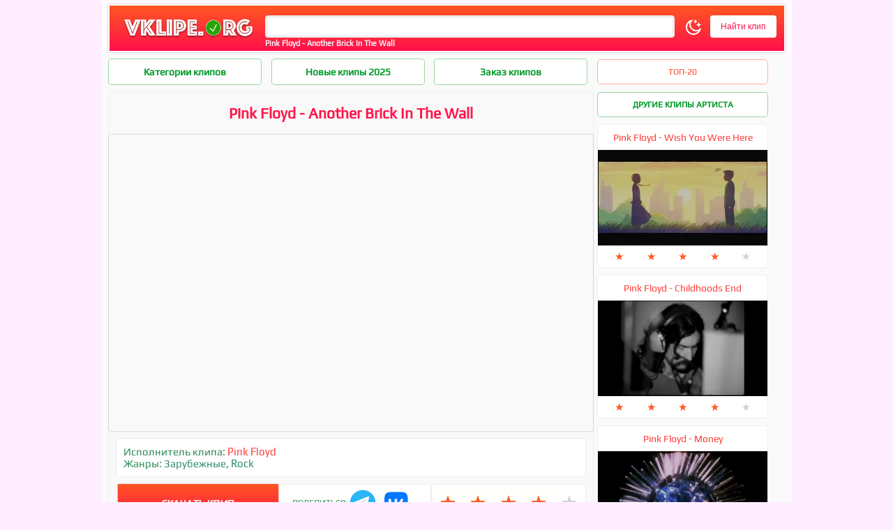

--- FILE ---
content_type: text/html; charset=UTF-8
request_url: https://vklipe.org/19000/klip-Pink-Floyd-Another-Brick-In-The-Wall.html
body_size: 8935
content:
<!DOCTYPE HTML PUBLIC "-//W3C//DTD HTML 4.01 Transitional//EN" "http://www.w3.org/TR/html4/loose.dtd">
<html>
<head>
<title>Клип Pink Floyd - Another Brick In The Wall скачать бесплатно :: Скачать клип Pink Floyd - Another Brick In The Wall бесплатно</title>
<meta http-equiv="Content-Type" content="text/html; charset='utf-8'" />
<meta name="description" content="Скачать клип Pink Floyd - Another Brick In The Wall бесплатно по прямой ссылке без регистрации. Клип Pink Floyd - Another Brick In The Wall смотреть онлайн в отличном качестве." />
<meta name="keywords" content="FloydPink, Floyd" />
<meta name="robots" content="all" />
<meta name="revisit-after" content="1 days" />
<meta property="og:logo" content="https://vklipe.org/templates/vklipe/images/logo.png" />
<meta property="og:image" content="https://vklipe.org/poster/mini/1594378851.webp" />
<meta property="og:title" content="Pink Floyd - Another Brick In The Wall" />
<meta property="og:description" content="Скачать клип Pink Floyd - Another Brick In The Wall бесплатно по прямой ссылке без регистрации. Клип Pink Floyd - Another Brick In The Wall смотреть онлайн в отличном качестве." />
<meta property="og:site_name" content="VKlipe">
<meta property="og:locale" content="ru_RU" />     
<meta name="yandex-verification" content="8a07e36089bf5c40" />
<link href="/templates/vklipe/css/vklipe.css?supe=8" type="text/css" id="theme-style" rel="stylesheet" />
</head>
<body class="background" style="margin-top:0">
<div class="brend"><div class="backtop" align="center" width="1000" style="display: flex;align-items: center">                  
  <div class="logo" width="400" style="position: relative">
    <a title="Скачать клипы" href="https://vklipe.org/"><img src="/templates/vklipe/images/logo.webp" width="190" alt="Vklipe.org" border="0"/></a>
  </div>
<div class="search" style="width: 76.9%;height: auto">
<div class="poisk"><h1>Pink Floyd - Another Brick In The Wall</h1></div>
<noindex><nofollow>
 <form action="" method="post" id="poisk" onsubmit="javascript: showBusyLayer()">
  <input type="hidden" value="search" name="do">
  <input type="hidden" value="search" name="subaction">
  <input type="text" autocomplete="off" tabindex="1" class="textsearch" onkeyup="poisk();" id="search-q" name="story" style="width:79%;outline: none">
  <span id="theme-toggle"><img src="/uploads/off.svg" id="theme-icon" style="width: 1.5rem;margin: 0 0rem 0 0.7rem;cursor: pointer;vertical-align: middle;"></span>
  <input type="submit" value="Найти клип" class="button">
 <div id="results" style="width: 711.5px"></div></form>
 </nofollow></noindex>
</div>
<style>.as{transition:0.2s}.as:hover{transform:scale(1.1)}</style>
</div>
<div class="filmy" align="center">
<div class="left_side">
 <div>
   <div class="flex">
 <div class="content"><a href="javascript://void(1);" onclick="cats(1);" style="width:220px">Категории клипов</a></div>
 
 <div class="content"><a href="/2025/" style="width:220px">Новые клипы 2025</a></div>
 <div class="content"><a rel="nofollow" href="/10688/klip-Заказ-клипов.html" style="width:220px">Заказ клипов</a></div>
 <div class="content"><span onclick="topklip()" id="re" style="float:right">ТОП-20</span></div>
 </div>
   </div> 


<div id="1" class="genre">
<div class="grid720">
  <a href="/russian/">
    <svg xmlns="http://www.w3.org/2000/svg" fill="none" viewBox="0 0 24 24" stroke-width="1.5" stroke="currentColor" class="size-6">
  <path stroke-linecap="round" stroke-linejoin="round" d="M3 3v1.5M3 21v-6m0 0 2.77-.693a9 9 0 0 1 6.208.682l.108.054a9 9 0 0 0 6.086.71l3.114-.732a48.524 48.524 0 0 1-.005-10.499l-3.11.732a9 9 0 0 1-6.085-.711l-.108-.054a9 9 0 0 0-6.208-.682L3 4.5M3 15V4.5" />
</svg>
 РУССКИЕ
  </a>
  <a href="/usa/">
    <svg xmlns="http://www.w3.org/2000/svg" fill="none" viewBox="0 0 24 24" stroke-width="1.5" stroke="currentColor" class="size-6">
  <path stroke-linecap="round" stroke-linejoin="round" d="M3 3v1.5M3 21v-6m0 0 2.77-.693a9 9 0 0 1 6.208.682l.108.054a9 9 0 0 0 6.086.71l3.114-.732a48.524 48.524 0 0 1-.005-10.499l-3.11.732a9 9 0 0 1-6.085-.711l-.108-.054a9 9 0 0 0-6.208-.682L3 4.5M3 15V4.5" />
</svg>
 ЗАРУБЕЖНЫЕ
  </a>
  <a href="/russian-disco-80-90/">
    <svg xmlns="http://www.w3.org/2000/svg" fill="none" viewBox="0 0 24 24" stroke-width="1.5" stroke="currentColor" class="size-6">
  <path stroke-linecap="round" stroke-linejoin="round" d="M12 6v6h4.5m4.5 0a9 9 0 1 1-18 0 9 9 0 0 1 18 0Z" />
</svg>
 РУССКИЕ 80–90
  </a>
  <a href="/v-auto-car-music/">
    <svg xmlns="http://www.w3.org/2000/svg" fill="none" viewBox="0 0 24 24" stroke-width="1.5" stroke="currentColor" class="size-6">
  <path stroke-linecap="round" stroke-linejoin="round" d="M16.712 4.33a9.027 9.027 0 0 1 1.652 1.306c.51.51.944 1.064 1.306 1.652M16.712 4.33l-3.448 4.138m3.448-4.138a9.014 9.014 0 0 0-9.424 0M19.67 7.288l-4.138 3.448m4.138-3.448a9.014 9.014 0 0 1 0 9.424m-4.138-5.976a3.736 3.736 0 0 0-.88-1.388 3.737 3.737 0 0 0-1.388-.88m2.268 2.268a3.765 3.765 0 0 1 0 2.528m-2.268-4.796a3.765 3.765 0 0 0-2.528 0m4.796 4.796c-.181.506-.475.982-.88 1.388a3.736 3.736 0 0 1-1.388.88m2.268-2.268 4.138 3.448m0 0a9.027 9.027 0 0 1-1.306 1.652c-.51.51-1.064.944-1.652 1.306m0 0-3.448-4.138m3.448 4.138a9.014 9.014 0 0 1-9.424 0m5.976-4.138a3.765 3.765 0 0 1-2.528 0m0 0a3.736 3.736 0 0 1-1.388-.88 3.737 3.737 0 0 1-.88-1.388m2.268 2.268L7.288 19.67m0 0a9.024 9.024 0 0 1-1.652-1.306 9.027 9.027 0 0 1-1.306-1.652m0 0 4.138-3.448M4.33 16.712a9.014 9.014 0 0 1 0-9.424m4.138 5.976a3.765 3.765 0 0 1 0-2.528m0 0c.181-.506.475-.982.88-1.388a3.736 3.736 0 0 1 1.388-.88m-2.268 2.268L4.33 7.288m6.406 1.18L7.288 4.33m0 0a9.024 9.024 0 0 0-1.652 1.306A9.025 9.025 0 0 0 4.33 7.288" />
</svg>
 В МАШИНУ
  </a>
  <a href="/pop/">
    <svg xmlns="http://www.w3.org/2000/svg" fill="none" viewBox="0 0 24 24" stroke-width="1.5" stroke="currentColor" class="size-6">
  <path stroke-linecap="round" stroke-linejoin="round" d="M2.25 18 9 11.25l4.306 4.306a11.95 11.95 0 0 1 5.814-5.518l2.74-1.22m0 0-5.94-2.281m5.94 2.28-2.28 5.941" />
</svg>
 POP
  </a>
  <a href="/rap/">
    <svg xmlns="http://www.w3.org/2000/svg" fill="none" viewBox="0 0 24 24" stroke-width="1.5" stroke="currentColor" class="size-6">
  <path stroke-linecap="round" stroke-linejoin="round" d="M12 18.75a6 6 0 0 0 6-6v-1.5m-6 7.5a6 6 0 0 1-6-6v-1.5m6 7.5v3.75m-3.75 0h7.5M12 15.75a3 3 0 0 1-3-3V4.5a3 3 0 1 1 6 0v8.25a3 3 0 0 1-3 3Z" />
</svg>
 RAP
  </a>
  <a href="/dance/">
    <svg xmlns="http://www.w3.org/2000/svg" fill="none" viewBox="0 0 24 24" stroke-width="1.5" stroke="currentColor" class="size-6">
  <path stroke-linecap="round" stroke-linejoin="round" d="m9 9 10.5-3m0 6.553v3.75a2.25 2.25 0 0 1-1.632 2.163l-1.32.377a1.803 1.803 0 1 1-.99-3.467l2.31-.66a2.25 2.25 0 0 0 1.632-2.163Zm0 0V2.25L9 5.25v10.303m0 0v3.75a2.25 2.25 0 0 1-1.632 2.163l-1.32.377a1.803 1.803 0 0 1-.99-3.467l2.31-.66A2.25 2.25 0 0 0 9 15.553Z" />
</svg>
 DANCE
  </a>
  <a href="/rock/">
    <svg xmlns="http://www.w3.org/2000/svg" fill="none" viewBox="0 0 24 24" stroke-width="1.5" stroke="currentColor" class="size-6">
  <path stroke-linecap="round" stroke-linejoin="round" d="M15.362 5.214A8.252 8.252 0 0 1 12 21 8.25 8.25 0 0 1 6.038 7.047 8.287 8.287 0 0 0 9 9.601a8.983 8.983 0 0 1 3.361-6.867 8.21 8.21 0 0 0 3 2.48Z" />
  <path stroke-linecap="round" stroke-linejoin="round" d="M12 18a3.75 3.75 0 0 0 .495-7.468 5.99 5.99 0 0 0-1.925 3.547 5.975 5.975 0 0 1-2.133-1.001A3.75 3.75 0 0 0 12 18Z" />
</svg>
 ROCK
  </a>
  <a href="/trance/">
    <svg xmlns="http://www.w3.org/2000/svg" fill="none" viewBox="0 0 24 24" stroke-width="1.5" stroke="currentColor" class="size-6">
  <path stroke-linecap="round" stroke-linejoin="round" d="M15.182 15.182a4.5 4.5 0 0 1-6.364 0M21 12a9 9 0 1 1-18 0 9 9 0 0 1 18 0ZM9.75 9.75c0 .414-.168.75-.375.75S9 10.164 9 9.75 9.168 9 9.375 9s.375.336.375.75Zm-.375 0h.008v.015h-.008V9.75Zm5.625 0c0 .414-.168.75-.375.75s-.375-.336-.375-.75.168-.75.375-.75.375.336.375.75Zm-.375 0h.008v.015h-.008V9.75Z" />
</svg>
 TRANCE
  </a>
  <a href="/live/">
    <svg xmlns="http://www.w3.org/2000/svg" fill="none" viewBox="0 0 24 24" stroke-width="1.5" stroke="currentColor" class="size-6">
  <path stroke-linecap="round" stroke-linejoin="round" d="m15.75 10.5 4.72-4.72a.75.75 0 0 1 1.28.53v11.38a.75.75 0 0 1-1.28.53l-4.72-4.72M4.5 18.75h9a2.25 2.25 0 0 0 2.25-2.25v-9a2.25 2.25 0 0 0-2.25-2.25h-9A2.25 2.25 0 0 0 2.25 7.5v9a2.25 2.25 0 0 0 2.25 2.25Z" />
</svg>
 LIVE
  </a>
  <a href="/relax/">
    <svg xmlns="http://www.w3.org/2000/svg" fill="none" viewBox="0 0 24 24" stroke-width="1.5" stroke="currentColor" class="size-6">
  <path stroke-linecap="round" stroke-linejoin="round" d="M21.752 15.002A9.72 9.72 0 0 1 18 15.75c-5.385 0-9.75-4.365-9.75-9.75 0-1.33.266-2.597.748-3.752A9.753 9.753 0 0 0 3 11.25C3 16.635 7.365 21 12.75 21a9.753 9.753 0 0 0 9.002-5.998Z" />
</svg>
 RELAX
  </a>
  <a href="/sexy/">
    <svg xmlns="http://www.w3.org/2000/svg" fill="none" viewBox="0 0 24 24" stroke-width="1.5" stroke="currentColor" class="size-6">
  <path stroke-linecap="round" stroke-linejoin="round" d="M21 8.25c0-2.485-2.099-4.5-4.688-4.5-1.935 0-3.597 1.126-4.312 2.733-.715-1.607-2.377-2.733-4.313-2.733C5.1 3.75 3 5.765 3 8.25c0 7.22 9 12 9 12s9-4.78 9-12Z" />
</svg>
 SEXY
  </a>
  <a href="/new-year/">
<svg xmlns="http://www.w3.org/2000/svg" fill="none" viewBox="0 0 24 24" stroke-width="1.5" stroke="currentColor" class="size-6">
  <path stroke-linecap="round" stroke-linejoin="round" d="M21 11.25v8.25a1.5 1.5 0 0 1-1.5 1.5H5.25a1.5 1.5 0 0 1-1.5-1.5v-8.25M12 4.875A2.625 2.625 0 1 0 9.375 7.5H12m0-2.625V7.5m0-2.625A2.625 2.625 0 1 1 14.625 7.5H12m0 0V21m-8.625-9.75h18c.621 0 1.125-.504 1.125-1.125v-1.5c0-.621-.504-1.125-1.125-1.125h-18c-.621 0-1.125.504-1.125 1.125v1.5c0 .621.504 1.125 1.125 1.125Z" />
</svg>
 НОВЫЙ ГОД
  </a>
  <a href="/2018/">
      <svg xmlns="http://www.w3.org/2000/svg" fill="none" viewBox="0 0 24 24" stroke-width="1.5" stroke="currentColor" class="size-6">
  <path stroke-linecap="round" stroke-linejoin="round" d="M6.75 3v2.25M17.25 3v2.25M3 18.75V7.5a2.25 2.25 0 0 1 2.25-2.25h13.5A2.25 2.25 0 0 1 21 7.5v11.25m-18 0A2.25 2.25 0 0 0 5.25 21h13.5A2.25 2.25 0 0 0 21 18.75m-18 0v-7.5A2.25 2.25 0 0 1 5.25 9h13.5A2.25 2.25 0 0 1 21 11.25v7.5m-9-6h.008v.008H12v-.008ZM12 15h.008v.008H12V15Zm0 2.25h.008v.008H12v-.008ZM9.75 15h.008v.008H9.75V15Zm0 2.25h.008v.008H9.75v-.008ZM7.5 15h.008v.008H7.5V15Zm0 2.25h.008v.008H7.5v-.008Zm6.75-4.5h.008v.008h-.008v-.008Zm0 2.25h.008v.008h-.008V15Zm0 2.25h.008v.008h-.008v-.008Zm2.25-4.5h.008v.008H16.5v-.008Zm0 2.25h.008v.008H16.5V15Z" />
</svg> 2018
  </a>
  <a href="/2019/">
      <svg xmlns="http://www.w3.org/2000/svg" fill="none" viewBox="0 0 24 24" stroke-width="1.5" stroke="currentColor" class="size-6">
  <path stroke-linecap="round" stroke-linejoin="round" d="M6.75 3v2.25M17.25 3v2.25M3 18.75V7.5a2.25 2.25 0 0 1 2.25-2.25h13.5A2.25 2.25 0 0 1 21 7.5v11.25m-18 0A2.25 2.25 0 0 0 5.25 21h13.5A2.25 2.25 0 0 0 21 18.75m-18 0v-7.5A2.25 2.25 0 0 1 5.25 9h13.5A2.25 2.25 0 0 1 21 11.25v7.5m-9-6h.008v.008H12v-.008ZM12 15h.008v.008H12V15Zm0 2.25h.008v.008H12v-.008ZM9.75 15h.008v.008H9.75V15Zm0 2.25h.008v.008H9.75v-.008ZM7.5 15h.008v.008H7.5V15Zm0 2.25h.008v.008H7.5v-.008Zm6.75-4.5h.008v.008h-.008v-.008Zm0 2.25h.008v.008h-.008V15Zm0 2.25h.008v.008h-.008v-.008Zm2.25-4.5h.008v.008H16.5v-.008Zm0 2.25h.008v.008H16.5V15Z" />
</svg> 2019
  </a>
  <a href="/2020/">
      <svg xmlns="http://www.w3.org/2000/svg" fill="none" viewBox="0 0 24 24" stroke-width="1.5" stroke="currentColor" class="size-6">
  <path stroke-linecap="round" stroke-linejoin="round" d="M6.75 3v2.25M17.25 3v2.25M3 18.75V7.5a2.25 2.25 0 0 1 2.25-2.25h13.5A2.25 2.25 0 0 1 21 7.5v11.25m-18 0A2.25 2.25 0 0 0 5.25 21h13.5A2.25 2.25 0 0 0 21 18.75m-18 0v-7.5A2.25 2.25 0 0 1 5.25 9h13.5A2.25 2.25 0 0 1 21 11.25v7.5m-9-6h.008v.008H12v-.008ZM12 15h.008v.008H12V15Zm0 2.25h.008v.008H12v-.008ZM9.75 15h.008v.008H9.75V15Zm0 2.25h.008v.008H9.75v-.008ZM7.5 15h.008v.008H7.5V15Zm0 2.25h.008v.008H7.5v-.008Zm6.75-4.5h.008v.008h-.008v-.008Zm0 2.25h.008v.008h-.008V15Zm0 2.25h.008v.008h-.008v-.008Zm2.25-4.5h.008v.008H16.5v-.008Zm0 2.25h.008v.008H16.5V15Z" />
</svg> 2020
  </a>
  <a href="/2021/">
      <svg xmlns="http://www.w3.org/2000/svg" fill="none" viewBox="0 0 24 24" stroke-width="1.5" stroke="currentColor" class="size-6">
  <path stroke-linecap="round" stroke-linejoin="round" d="M6.75 3v2.25M17.25 3v2.25M3 18.75V7.5a2.25 2.25 0 0 1 2.25-2.25h13.5A2.25 2.25 0 0 1 21 7.5v11.25m-18 0A2.25 2.25 0 0 0 5.25 21h13.5A2.25 2.25 0 0 0 21 18.75m-18 0v-7.5A2.25 2.25 0 0 1 5.25 9h13.5A2.25 2.25 0 0 1 21 11.25v7.5m-9-6h.008v.008H12v-.008ZM12 15h.008v.008H12V15Zm0 2.25h.008v.008H12v-.008ZM9.75 15h.008v.008H9.75V15Zm0 2.25h.008v.008H9.75v-.008ZM7.5 15h.008v.008H7.5V15Zm0 2.25h.008v.008H7.5v-.008Zm6.75-4.5h.008v.008h-.008v-.008Zm0 2.25h.008v.008h-.008V15Zm0 2.25h.008v.008h-.008v-.008Zm2.25-4.5h.008v.008H16.5v-.008Zm0 2.25h.008v.008H16.5V15Z" />
</svg> 2021
  </a>
  <a href="/2022/">
      <svg xmlns="http://www.w3.org/2000/svg" fill="none" viewBox="0 0 24 24" stroke-width="1.5" stroke="currentColor" class="size-6">
  <path stroke-linecap="round" stroke-linejoin="round" d="M6.75 3v2.25M17.25 3v2.25M3 18.75V7.5a2.25 2.25 0 0 1 2.25-2.25h13.5A2.25 2.25 0 0 1 21 7.5v11.25m-18 0A2.25 2.25 0 0 0 5.25 21h13.5A2.25 2.25 0 0 0 21 18.75m-18 0v-7.5A2.25 2.25 0 0 1 5.25 9h13.5A2.25 2.25 0 0 1 21 11.25v7.5m-9-6h.008v.008H12v-.008ZM12 15h.008v.008H12V15Zm0 2.25h.008v.008H12v-.008ZM9.75 15h.008v.008H9.75V15Zm0 2.25h.008v.008H9.75v-.008ZM7.5 15h.008v.008H7.5V15Zm0 2.25h.008v.008H7.5v-.008Zm6.75-4.5h.008v.008h-.008v-.008Zm0 2.25h.008v.008h-.008V15Zm0 2.25h.008v.008h-.008v-.008Zm2.25-4.5h.008v.008H16.5v-.008Zm0 2.25h.008v.008H16.5V15Z" />
</svg> 2022
  </a>
  <a href="/2023/">
      <svg xmlns="http://www.w3.org/2000/svg" fill="none" viewBox="0 0 24 24" stroke-width="1.5" stroke="currentColor" class="size-6">
  <path stroke-linecap="round" stroke-linejoin="round" d="M6.75 3v2.25M17.25 3v2.25M3 18.75V7.5a2.25 2.25 0 0 1 2.25-2.25h13.5A2.25 2.25 0 0 1 21 7.5v11.25m-18 0A2.25 2.25 0 0 0 5.25 21h13.5A2.25 2.25 0 0 0 21 18.75m-18 0v-7.5A2.25 2.25 0 0 1 5.25 9h13.5A2.25 2.25 0 0 1 21 11.25v7.5m-9-6h.008v.008H12v-.008ZM12 15h.008v.008H12V15Zm0 2.25h.008v.008H12v-.008ZM9.75 15h.008v.008H9.75V15Zm0 2.25h.008v.008H9.75v-.008ZM7.5 15h.008v.008H7.5V15Zm0 2.25h.008v.008H7.5v-.008Zm6.75-4.5h.008v.008h-.008v-.008Zm0 2.25h.008v.008h-.008V15Zm0 2.25h.008v.008h-.008v-.008Zm2.25-4.5h.008v.008H16.5v-.008Zm0 2.25h.008v.008H16.5V15Z" />
</svg> 2023
  </a>
  <a href="/2024/">
    <svg xmlns="http://www.w3.org/2000/svg" fill="none" viewBox="0 0 24 24" stroke-width="1.5" stroke="currentColor" class="size-1">
  <path stroke-linecap="round" stroke-linejoin="round" d="M6.75 3v2.25M17.25 3v2.25M3 18.75V7.5a2.25 2.25 0 0 1 2.25-2.25h13.5A2.25 2.25 0 0 1 21 7.5v11.25m-18 0A2.25 2.25 0 0 0 5.25 21h13.5A2.25 2.25 0 0 0 21 18.75m-18 0v-7.5A2.25 2.25 0 0 1 5.25 9h13.5A2.25 2.25 0 0 1 21 11.25v7.5m-9-6h.008v.008H12v-.008ZM12 15h.008v.008H12V15Zm0 2.25h.008v.008H12v-.008ZM9.75 15h.008v.008H9.75V15Zm0 2.25h.008v.008H9.75v-.008ZM7.5 15h.008v.008H7.5V15Zm0 2.25h.008v.008H7.5v-.008Zm6.75-4.5h.008v.008h-.008v-.008Zm0 2.25h.008v.008h-.008V15Zm0 2.25h.008v.008h-.008v-.008Zm2.25-4.5h.008v.008H16.5v-.008Zm0 2.25h.008v.008H16.5V15Z" />
</svg> 2024
  </a>
  <a href="/2025/">
  <svg xmlns="http://www.w3.org/2000/svg" fill="none" viewBox="0 0 24 24" stroke-width="1.5" stroke="currentColor" class="size-6">
  <path stroke-linecap="round" stroke-linejoin="round" d="M6.75 3v2.25M17.25 3v2.25M3 18.75V7.5a2.25 2.25 0 0 1 2.25-2.25h13.5A2.25 2.25 0 0 1 21 7.5v11.25m-18 0A2.25 2.25 0 0 0 5.25 21h13.5A2.25 2.25 0 0 0 21 18.75m-18 0v-7.5A2.25 2.25 0 0 1 5.25 9h13.5A2.25 2.25 0 0 1 21 11.25v7.5m-9-6h.008v.008H12v-.008ZM12 15h.008v.008H12V15Zm0 2.25h.008v.008H12v-.008ZM9.75 15h.008v.008H9.75V15Zm0 2.25h.008v.008H9.75v-.008ZM7.5 15h.008v.008H7.5V15Zm0 2.25h.008v.008H7.5v-.008Zm6.75-4.5h.008v.008h-.008v-.008Zm0 2.25h.008v.008h-.008V15Zm0 2.25h.008v.008h-.008v-.008Zm2.25-4.5h.008v.008H16.5v-.008Zm0 2.25h.008v.008H16.5V15Z" />
</svg>
 2025
  </a>
  <a href="/2026/">
  <svg xmlns="http://www.w3.org/2000/svg" fill="none" viewBox="0 0 24 24" stroke-width="1.5" stroke="currentColor" class="size-6">
  <path stroke-linecap="round" stroke-linejoin="round" d="M6.75 3v2.25M17.25 3v2.25M3 18.75V7.5a2.25 2.25 0 0 1 2.25-2.25h13.5A2.25 2.25 0 0 1 21 7.5v11.25m-18 0A2.25 2.25 0 0 0 5.25 21h13.5A2.25 2.25 0 0 0 21 18.75m-18 0v-7.5A2.25 2.25 0 0 1 5.25 9h13.5A2.25 2.25 0 0 1 21 11.25v7.5m-9-6h.008v.008H12v-.008ZM12 15h.008v.008H12V15Zm0 2.25h.008v.008H12v-.008ZM9.75 15h.008v.008H9.75V15Zm0 2.25h.008v.008H9.75v-.008ZM7.5 15h.008v.008H7.5V15Zm0 2.25h.008v.008H7.5v-.008Zm6.75-4.5h.008v.008h-.008v-.008Zm0 2.25h.008v.008h-.008V15Zm0 2.25h.008v.008h-.008v-.008Zm2.25-4.5h.008v.008H16.5v-.008Zm0 2.25h.008v.008H16.5V15Z" />
</svg>
 2026
  </a>
</div>
</div>

 <div id="dle-content"><span id='dle-info'></span><div id="premiera" style="display:none;"></div><div id="content" style="flex-wrap:nowrap"><div class="full" style="width:696px">
 <div class="left">
<h2>Pink Floyd - Another Brick In The Wall</h2>

<div class="full_poster">
 <div class="player" id="klip"></div>
  <script src="/scripts/player.js" type="text/javascript"></script>
  <script>var player = new Playerjs({"id":"klip", "file":"[360p]https://s1.vklipe.org/hd/a359f059e25cc94cbe0e18dc938b547d/Pink+Floyd+-+Another+Brick+In+The+Wall+-+360HD+-+%5B+VKlipe.com+%5D.mp4,[720p]https://s1.vklipe.org/hd/a359f059e25cc94cbe0e18dc938b547d/Pink+Floyd+-+Another+Brick+In+The+Wall+-+720HD+-+%5B+VKlipe.com+%5D.mp4,[MAX]https://s1.vklipe.org/hd/a359f059e25cc94cbe0e18dc938b547d/Pink+Floyd+-+Another+Brick+In+The+Wall+-+1080HD+-+%5B+VKlipe.com+%5D.mp4", "default_quality":"720p", "poster":"/poster/1594378851.webp"});</script>

<div class="songer"><div class="singer_win">
<div>
 <div class="artist">Исполнитель клипа: <a href="/search/Pink Floyd.html">Pink Floyd</a></div>
</div>

<div class="sky">Жанры: <a href="https://vklipe.org/usa/">Зарубежные</a>, <a href="https://vklipe.org/rock/">Rock</a></div>

</div>

 
 <div class="lklip">
  <div class="loadklip" onclick="file()">Скачать клип</div>        
     <div class="value">ПОДЕЛИТЬСЯ:
       <a href="https://t.me/share/url?url=https://vklipe.org/19000/klip-Pink-Floyd-Another-Brick-In-The-Wall.html" target="_blank" rel="nofollow">
       <svg xmlns="http://www.w3.org/2000/svg" x="0px" y="0px" width="44" height="44" viewBox="0 0 48 48">
        <path fill="#29b6f6" d="M24,4C13,4,4,13,4,24s9,20,20,20s20-9,20-20S35,4,24,4z"></path><path fill="#fff" d="M34,15l-3.7,19.1c0,0-0.2,0.9-1.2,0.9c-0.6,0-0.9-0.3-0.9-0.3L20,28l-4-2l-5.1-1.4c0,0-0.9-0.3-0.9-1	c0-0.6,0.9-0.9,0.9-0.9l21.3-8.5c0,0,0.7-0.2,1.1-0.2c0.3,0,0.6,0.1,0.6,0.5C34,14.8,34,15,34,15z"></path><path fill="#b0bec5" d="M23,30.5l-3.4,3.4c0,0-0.1,0.1-0.3,0.1c-0.1,0-0.1,0-0.2,0l1-6L23,30.5z"></path><path fill="#cfd8dc" d="M29.9,18.2c-0.2-0.2-0.5-0.3-0.7-0.1L16,26c0,0,2.1,5.9,2.4,6.9c0.3,1,0.6,1,0.6,1l1-6l9.8-9.1	C30,18.7,30.1,18.4,29.9,18.2z"></path>
       </svg>
       </a>
       <a href="https://vk.com/share.php?url=https://vklipe.org/19000/klip-Pink-Floyd-Another-Brick-In-The-Wall.html" target="_blank" rel="nofollow" style="margin-left:1rem;transform:scale(1.4)">
        <svg width="35" height="25" fill="none" xmlns="http://www.w3.org/2000/svg"><path d="M0 12.504c0-5.43 0-8.145 1.687-9.833C3.374.984 6.09.984 11.52.984h.96c5.43 0 8.146 0 9.833 1.687C24 4.36 24 7.074 24 12.504v.96c0 5.43 0 8.146-1.687 9.833-1.687 1.687-4.402 1.687-9.833 1.687h-.96c-5.43 0-8.146 0-9.833-1.687C0 21.61 0 18.895 0 13.464v-.96Z" fill="#07F"></path><path d="M12.77 18.274c-5.47 0-8.59-3.75-8.72-9.99h2.74c.09 4.58 2.11 6.52 3.71 6.92v-6.92h2.58v3.95c1.58-.17 3.24-1.97 3.8-3.95h2.58c-.43 2.44-2.23 4.24-3.51 4.98 1.28.6 3.33 2.17 4.11 5.01h-2.84c-.61-1.9-2.13-3.37-4.14-3.57v3.57h-.31Z" fill="#fff"></path></svg>
       </a>
     </div>
   <div class="rave"><div itemprop="aggregateRating" itemscope itemtype="http://schema.org/AggregateRating">
<meta itemprop="worstRating" content="1">
<meta itemprop="bestRating" content="5">
<meta itemprop="ratingCount" content=47>
<meta itemprop="ratingValue" content="4.4"></div> 
<div id="rating">
  <span onclick="rate('1', '19000'); return false;" class="hover">★</span>
  <span onclick="rate('2', '19000'); return false;" class="hover">★</span>
  <span onclick="rate('3', '19000'); return false;" class="hover">★</span>
  <span onclick="rate('4', '19000'); return false;" class="hover">★</span>
  <span onclick="rate('5', '19000'); return false;">★</span>
</div>
</div></div>  

<div id="comment"><div class="s"></div>

<form  method="post" name="dle-comments-form" id="dle-comments-form" action="/19000/klip-Pink-Floyd-Another-Brick-In-The-Wall.html"><textarea name="comments" id="comments" onclick="setNewField(this.name, document.getElementById( 'dle-comments-form' ))" class="add_comments" placeholder="Ваше мнение о клипе..."></textarea>
<table width="100%">
    <tr>
      <td align="center"><input class="comments_button" name="submit" type="button" onclick="Addc()" value="Оставить отзыв"></td>
      <td><input name="name" id="name" class="name_comments" type="hidden" value="Гость"></td>
    </tr>
</table>

		<input type="hidden" name="subaction" value="addcomment" />
		<input type="hidden" name="post_id" id="post_id" value="19000" /></form><div id='comment-id-40871'><div class="comme">
 <div class="com_text">супер</div>
</div>
</div><div id="dle-ajax-comments"></div></div>
                                                 
</div>
</div>
</div>
</div>
 
 
 
 
<div class="right_side">
 <div class="category"><a href="/search/Pink Floyd.html" style="width: 245px">Другие клипы артиста</a></div>
 
 <div class="top" style="height: 669px;margin-left: 5px;">
  <div id="topusa" class="topusa"><div class="related_klip"><div class="related"><a href="https://vklipe.org/19001/klip-Pink-Floyd-Wish-You-Were-Here.html">Pink Floyd - Wish You Were Here</div><div class="le"><div class="ley"><img src="/poster/mini/1594378861.webp" alt="скачать клип Pink Floyd - Wish You Were Here" class="related_image" /></div></a></div> 
<div id="rating_short" style="margin:4px">
  <span  class="hover">★</span>
  <span  class="hover">★</span>
  <span  class="hover">★</span>
  <span  class="hover">★</span>
  <span >★</span>
</div>
</div><div class="related_klip"><div class="related"><a href="https://vklipe.org/7330/klip-Pink-Floyd-Childhoods-End.html">Pink Floyd - Childhoods End</div><div class="le"><div class="ley"><img src="/poster/mini/1475836584.webp" alt="скачать клип Pink Floyd - Childhoods End" class="related_image" /></div></a></div> 
<div id="rating_short" style="margin:4px">
  <span  class="hover">★</span>
  <span  class="hover">★</span>
  <span  class="hover">★</span>
  <span  class="hover">★</span>
  <span >★</span>
</div>
</div><div class="related_klip"><div class="related"><a href="https://vklipe.org/19004/klip-Pink-Floyd-Money.html">Pink Floyd - Money</div><div class="le"><div class="ley"><img src="/poster/mini/1594378917.webp" alt="скачать клип Pink Floyd - Money" class="related_image" /></div></a></div> 
<div id="rating_short" style="margin:4px">
  <span  class="hover">★</span>
  <span  class="hover">★</span>
  <span  class="hover">★</span>
  <span  class="hover">★</span>
  <span >★</span>
</div>
</div><div class="related_klip"><div class="related"><a href="https://vklipe.org/19003/klip-Pink-Floyd-Marooned.html">Pink Floyd - Marooned</div><div class="le"><div class="ley"><img src="/poster/mini/1594378895.webp" alt="скачать клип Pink Floyd - Marooned" class="related_image" /></div></a></div> 
<div id="rating_short" style="margin:4px">
  <span  class="hover">★</span>
  <span  class="hover">★</span>
  <span  class="hover">★</span>
  <span  class="hover">★</span>
  <span >★</span>
</div>
</div><div class="related_klip"><div class="related"><a href="https://vklipe.org/19002/klip-Pink-Floyd-High-Hopes.html">Pink Floyd - High Hopes</div><div class="le"><div class="ley"><img src="/poster/mini/1594378878.webp" alt="скачать клип Pink Floyd - High Hopes" class="related_image" /></div></a></div> 
<div id="rating_short" style="margin:4px">
  <span  class="hover">★</span>
  <span  class="hover">★</span>
  <span  class="hover">★</span>
  <span  class="hover">★</span>
  <span >★</span>
</div>
</div><div class="related_klip"><div class="related"><a href="https://vklipe.org/12271/klip-Pink-What-About-Us.html">Pink - What About Us</div><div class="le"><div class="ley"><img src="/poster/mini/1503213140.webp" alt="скачать клип Pink - What About Us" class="related_image" /></div></a></div> 
<div id="rating_short" style="margin:4px">
  <span  class="hover">★</span>
  <span  class="hover">★</span>
  <span  class="hover">★</span>
  <span  class="hover">★</span>
  <span >★</span>
</div>
</div><div class="related_klip"><div class="related"><a href="https://vklipe.org/4960/klip-Pink-Are-We-All-We-Are.html">Pink - Are We All We Are</div><div class="le"><div class="ley"><img src="/poster/mini/1462716604.webp" alt="скачать клип Pink - Are We All We Are" class="related_image" /></div></a></div> 
<div id="rating_short" style="margin:4px">
  <span  class="hover">★</span>
  <span  class="hover">★</span>
  <span  class="hover">★</span>
  <span  class="hover">★</span>
  <span >★</span>
</div>
</div><div class="related_klip"><div class="related"><a href="https://vklipe.org/370/klip-pink-try.html">Pink - Try</div><div class="le"><div class="ley"><img src="/poster/mini/1351066079.webp" alt="скачать клип Pink - Try" class="related_image" /></div></a></div> 
<div id="rating_short" style="margin:4px">
  <span  class="hover">★</span>
  <span  class="hover">★</span>
  <span  class="hover">★</span>
  <span  class="hover">★</span>
  <span >★</span>
</div>
</div><div class="related_klip"><div class="related"><a href="https://vklipe.org/5002/klip-Pink-Just-Like-Fire.html">Pink - Just Like Fire</div><div class="le"><div class="ley"><img src="/poster/mini/1462894408.webp" alt="скачать клип Pink - Just Like Fire" class="related_image" /></div></a></div> 
<div id="rating_short" style="margin:4px">
  <span  class="hover">★</span>
  <span  class="hover">★</span>
  <span  class="hover">★</span>
  <span  class="hover">★</span>
  <span >★</span>
</div>
</div><div class="related_klip"><div class="related"><a href="https://vklipe.org/21241/klip-PiNK-TRUSTFALL.html">PiNK - TRUSTFALL</div><div class="le"><div class="ley"><img src="/poster/mini/1683591988.webp" alt="скачать клип PiNK - TRUSTFALL" class="related_image" /></div></a></div> 
<div id="rating_short" style="margin:4px">
  <span  class="hover">★</span>
  <span  class="hover">★</span>
  <span  class="hover">★</span>
  <span  class="hover">★</span>
  <span >★</span>
</div>
</div><div class="related_klip"><div class="related"><a href="https://vklipe.org/22330/klip-PiNK-All-Out-Of-Fight.html">PiNK - All Out Of Fight</div><div class="le"><div class="ley"><img src="/poster/mini/1702802619.webp" alt="скачать клип PiNK - All Out Of Fight" class="related_image" /></div></a></div> 
<div id="rating_short" style="margin:4px">
  <span  class="hover">★</span>
  <span  class="hover">★</span>
  <span  class="hover">★</span>
  <span  class="hover">★</span>
  <span >★</span>
</div>
</div></div>
  <div id="topusa" class="topusa"><div class="related_klip"><div class="related"><a href="https://vklipe.org/26646/klip-oh-and-emoe-novogodniy-den-v-derevne.html">ОХ, Ё-МОЁ - Новогодний день в деревне</a></div><div class="le"><a href="https://vklipe.org/26646/klip-oh-and-emoe-novogodniy-den-v-derevne.html"><div class="ley"><img src="/poster/mini/1768119904.webp" alt="Array" class="related_image" /></div> 
<div id="rating_short" style="margin:4px">
  <span  class="hover">★</span>
  <span  class="hover">★</span>
  <span  class="hover">★</span>
  <span  class="hover">★</span>
  <span >★</span>
</div>
</a></div></div><div class="related_klip"><div class="related"><a href="https://vklipe.org/26638/klip-nyusha-voyu-na-lunu.html">НЮША - Вою на луну</a></div><div class="le"><a href="https://vklipe.org/26638/klip-nyusha-voyu-na-lunu.html"><div class="ley"><img src="/poster/mini/1768047513.webp" alt="Array" class="related_image" /></div> 
<div id="rating_short" style="margin:4px">
  <span  class="hover">★</span>
  <span  class="hover">★</span>
  <span  class="hover">★</span>
  <span  class="hover">★</span>
  <span  class="hover">★</span>
</div>
</a></div></div><div class="related_klip"><div class="related"><a href="https://vklipe.org/26650/klip-almazov-band-krivonogaya-lyubov.html">Almazov Band - Кривоногая любовь</a></div><div class="le"><a href="https://vklipe.org/26650/klip-almazov-band-krivonogaya-lyubov.html"><div class="ley"><img src="/poster/mini/1768249696.webp" alt="Array" class="related_image" /></div> 
<div id="rating_short" style="margin:4px">
  <span  class="hover">★</span>
  <span  class="hover">★</span>
  <span  class="hover">★</span>
  <span  class="hover">★</span>
  <span >★</span>
</div>
</a></div></div><div class="related_klip"><div class="related"><a href="https://vklipe.org/26637/klip-via-volgavolga-poruchni-lyubvi.html">ВИА Волга-Волга - Поручни любви</a></div><div class="le"><a href="https://vklipe.org/26637/klip-via-volgavolga-poruchni-lyubvi.html"><div class="ley"><img src="/poster/mini/1768047476.webp" alt="Array" class="related_image" /></div> 
<div id="rating_short" style="margin:4px">
  <span  class="hover">★</span>
  <span  class="hover">★</span>
  <span  class="hover">★</span>
  <span  class="hover">★</span>
  <span >★</span>
</div>
</a></div></div><div class="related_klip"><div class="related"><a href="https://vklipe.org/26661/klip-александр-звинцов-долгая-зима.html">Александр Звинцов - Долгая Зима</a></div><div class="le"><a href="https://vklipe.org/26661/klip-александр-звинцов-долгая-зима.html"><div class="ley"><img src="/poster/mini/1768506402.webp" alt="Array" class="related_image" /></div> 
<div id="rating_short" style="margin:4px">
  <span  class="hover">★</span>
  <span >★</span>
  <span >★</span>
  <span >★</span>
  <span >★</span>
</div>
</a></div></div></div>
 </div>

</div>

<script>
function StarRating() { this.init() } StarRating.prototype.init = function () { this.stars = document.querySelectorAll("#rating span"); for (var a = 0; a < this.stars.length; a++) { this.stars[a].setAttribute("data-count", a); this.stars[a].addEventListener("mouseenter", this.enterStarListener.bind(this)) } }; StarRating.prototype.enterStarListener = function (a) { this.fillStarsUpToElement(a.target) }; StarRating.prototype.leaveStarListener = function () { this.fillStarsUpToElement(null) }; StarRating.prototype.fillStarsUpToElement = function (b) { for (var a = 0; a < this.stars.length; a++) { if (b == null || this.stars[a].getAttribute("data-count") > b.getAttribute("data-count")) { this.stars[a].classList.remove("hover") } else { this.stars[a].classList.add("hover") } } }; new StarRating();
function rate(e,d){$(this).load("/rating.php?skin=vklipe&news_id="+d+"&go_rate="+e)};
function file(){
$(".s").load("/scripts/file.php?file=Pink+Floyd+-+Another+Brick+In+The+Wall+-+360HD+-+%5B+VKlipe.com+%5D.mp4&hesh=a359f059e25cc94cbe0e18dc938b547d&title=Pink+Floyd+-+Another+Brick+In+The+Wall");
}  
</script>

<div id="dle-ajax-comments"></div>
</div></div></div>  
 
 <div class="right_side">


 
 </div></div>

<div class='adfinity_block_4806'></div>

<script> const adBlocks = [233,234]; </script>
<script async src='https://a.suprion.ru/static/player/adplayer.js' type='text/javascript'></script>

<script src="https://cdn.adfinity.pro/code/vklipe.org/adfinity.js" charset="utf-8" async></script>
<script>window.yaContextCb.push(()=>{
  Ya.Context.AdvManager.render({
    "blockId": "R-A-2524041-1",
    "type": "fullscreen",
    "platform": "desktop"
  })
})
</script>


<div class='adfinity_block_4814' style='position:fixed;top:.5rem;left:.5rem;width:160px;height:600px;z-index:-1'></div>
<div class='adfinity_block_5092' style='position:fixed;top:.5rem;right:.5rem;width:160px;height:600px;z-index:-1'></div>

<div class="site">VKlipe.org - здесь можно <u>скачать клипы бесплатно</u> и смотреть клипы онлайн без регистрации. На этой странице Вы можете <b>Скачать бесплатно</b> или посмотреть этот <b>клип онлайн</b>. Также есть много других, не менее интересных клипов русских и зарубежных исполнителей. Вверху сайта есть меню, где можно выбрать жанр клипа. Бесплатные <b>новые клипы</b> можно скачать бесплатно и без регистрации. Если ваша скорость больше 1Мбит - Вы можете выбирать в видеопроигрывателе качество клипа 720p и наслаждаться хорошим качеством выбранного клипа. По всем вопросам обращаться на E-mail: vklipe[собачка]ro.ru Желаем Вам приятного отдыха на самом мощном видеохостинге клипов! <br><a href="https://vklipe.org">Скачать Клипы</a></div>
<noindex><nofollow><script language="javascript" type="text/javascript">
var dle_root       = 'http://vklipe.com/';
var dle_skin       = 'vklipe';
var dle_login_hash = '';
var dle_wysiwyg    = 'yes';
var dle_del_agree  = 'Вы действительно хотите удалить? Данное действие невозможно будет отменить';
var menu_profile   = 'Просмотр профиля';
var menu_send      = 'Отправить сообщение';
</script>
<script type="text/javascript" src="/scripts/jquery.js"></script>
<script type="text/javascript" src="/scripts/on.js?s=1.1"></script>
 
<script>

function cats(id){
  $("#" + id).fadeToggle("fast");
}

setInterval(() => {
  document.querySelectorAll('[class$="ad__sticky"]').forEach(adSticky => {
    const shadowEl = [...adSticky.querySelectorAll('*')].find(el => el.shadowRoot && el.shadowRoot.mode === 'open');
    adSticky.style.pointerEvents = shadowEl ? 'auto' : 'none';
  });
}, 1000);
</script>
 
<!-- Yandex.Metrika counter -->
<script type="text/javascript" >
   (function(m,e,t,r,i,k,a){m[i]=m[i]||function(){(m[i].a=m[i].a||[]).push(arguments)};
   m[i].l=1*new Date();
   for (var j = 0; j < document.scripts.length; j++) {if (document.scripts[j].src === r) { return; }}
   k=e.createElement(t),a=e.getElementsByTagName(t)[0],k.async=1,k.src=r,a.parentNode.insertBefore(k,a)})
   (window, document, "script", "https://mc.yandex.ru/metrika/tag.js", "ym");

   ym(92235081, "init", {
        clickmap:true,
        trackLinks:true,
        accurateTrackBounce:true
   });
</script>
<noscript><div><img src="https://mc.yandex.ru/watch/92235081" style="position:absolute; left:-9999px;" alt="" /></div></noscript>
<!-- /Yandex.Metrika counter -->
</nofollow></noindex>
</body>
</html>
